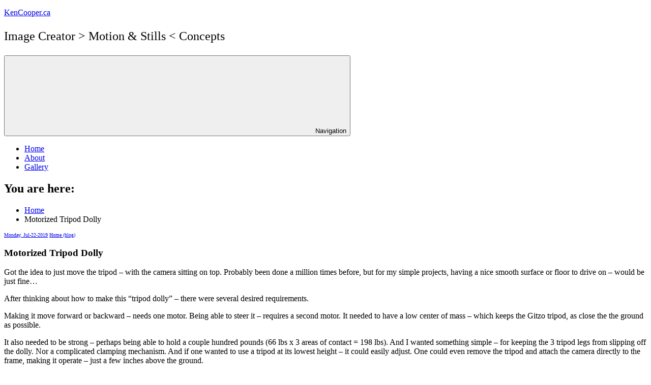

--- FILE ---
content_type: text/html; charset=UTF-8
request_url: https://kencooper.ca/motorized-tripod-dolly.html
body_size: 15131
content:
<!DOCTYPE html>
<html lang="en-US">

<head>
<meta charset="UTF-8">
<meta name="viewport" content="width=device-width, initial-scale=1">
<link rel="profile" href="http://gmpg.org/xfn/11">
<link rel="pingback" href="https://kencooper.ca/xmlrpc.php">

<title>Motorized Tripod Dolly &#8211; KenCooper.ca</title>
<meta name='robots' content='max-image-preview:large' />
<link rel='dns-prefetch' href='//cdn.jsdelivr.net' />
<link rel="alternate" type="application/rss+xml" title="KenCooper.ca &raquo; Feed" href="https://kencooper.ca/feed" />
<link rel="alternate" type="application/rss+xml" title="KenCooper.ca &raquo; Comments Feed" href="https://kencooper.ca/comments/feed" />
<link rel="alternate" type="application/rss+xml" title="KenCooper.ca &raquo; Motorized Tripod Dolly Comments Feed" href="https://kencooper.ca/motorized-tripod-dolly.html/feed" />
<link rel="alternate" title="oEmbed (JSON)" type="application/json+oembed" href="https://kencooper.ca/wp-json/oembed/1.0/embed?url=https%3A%2F%2Fkencooper.ca%2Fmotorized-tripod-dolly.html" />
<link rel="alternate" title="oEmbed (XML)" type="text/xml+oembed" href="https://kencooper.ca/wp-json/oembed/1.0/embed?url=https%3A%2F%2Fkencooper.ca%2Fmotorized-tripod-dolly.html&#038;format=xml" />
<style id='wp-img-auto-sizes-contain-inline-css' type='text/css'>
img:is([sizes=auto i],[sizes^="auto," i]){contain-intrinsic-size:3000px 1500px}
/*# sourceURL=wp-img-auto-sizes-contain-inline-css */
</style>
<style id='wp-block-library-inline-css' type='text/css'>
:root{--wp-block-synced-color:#7a00df;--wp-block-synced-color--rgb:122,0,223;--wp-bound-block-color:var(--wp-block-synced-color);--wp-editor-canvas-background:#ddd;--wp-admin-theme-color:#007cba;--wp-admin-theme-color--rgb:0,124,186;--wp-admin-theme-color-darker-10:#006ba1;--wp-admin-theme-color-darker-10--rgb:0,107,160.5;--wp-admin-theme-color-darker-20:#005a87;--wp-admin-theme-color-darker-20--rgb:0,90,135;--wp-admin-border-width-focus:2px}@media (min-resolution:192dpi){:root{--wp-admin-border-width-focus:1.5px}}.wp-element-button{cursor:pointer}:root .has-very-light-gray-background-color{background-color:#eee}:root .has-very-dark-gray-background-color{background-color:#313131}:root .has-very-light-gray-color{color:#eee}:root .has-very-dark-gray-color{color:#313131}:root .has-vivid-green-cyan-to-vivid-cyan-blue-gradient-background{background:linear-gradient(135deg,#00d084,#0693e3)}:root .has-purple-crush-gradient-background{background:linear-gradient(135deg,#34e2e4,#4721fb 50%,#ab1dfe)}:root .has-hazy-dawn-gradient-background{background:linear-gradient(135deg,#faaca8,#dad0ec)}:root .has-subdued-olive-gradient-background{background:linear-gradient(135deg,#fafae1,#67a671)}:root .has-atomic-cream-gradient-background{background:linear-gradient(135deg,#fdd79a,#004a59)}:root .has-nightshade-gradient-background{background:linear-gradient(135deg,#330968,#31cdcf)}:root .has-midnight-gradient-background{background:linear-gradient(135deg,#020381,#2874fc)}:root{--wp--preset--font-size--normal:16px;--wp--preset--font-size--huge:42px}.has-regular-font-size{font-size:1em}.has-larger-font-size{font-size:2.625em}.has-normal-font-size{font-size:var(--wp--preset--font-size--normal)}.has-huge-font-size{font-size:var(--wp--preset--font-size--huge)}.has-text-align-center{text-align:center}.has-text-align-left{text-align:left}.has-text-align-right{text-align:right}.has-fit-text{white-space:nowrap!important}#end-resizable-editor-section{display:none}.aligncenter{clear:both}.items-justified-left{justify-content:flex-start}.items-justified-center{justify-content:center}.items-justified-right{justify-content:flex-end}.items-justified-space-between{justify-content:space-between}.screen-reader-text{border:0;clip-path:inset(50%);height:1px;margin:-1px;overflow:hidden;padding:0;position:absolute;width:1px;word-wrap:normal!important}.screen-reader-text:focus{background-color:#ddd;clip-path:none;color:#444;display:block;font-size:1em;height:auto;left:5px;line-height:normal;padding:15px 23px 14px;text-decoration:none;top:5px;width:auto;z-index:100000}html :where(.has-border-color){border-style:solid}html :where([style*=border-top-color]){border-top-style:solid}html :where([style*=border-right-color]){border-right-style:solid}html :where([style*=border-bottom-color]){border-bottom-style:solid}html :where([style*=border-left-color]){border-left-style:solid}html :where([style*=border-width]){border-style:solid}html :where([style*=border-top-width]){border-top-style:solid}html :where([style*=border-right-width]){border-right-style:solid}html :where([style*=border-bottom-width]){border-bottom-style:solid}html :where([style*=border-left-width]){border-left-style:solid}html :where(img[class*=wp-image-]){height:auto;max-width:100%}:where(figure){margin:0 0 1em}html :where(.is-position-sticky){--wp-admin--admin-bar--position-offset:var(--wp-admin--admin-bar--height,0px)}@media screen and (max-width:600px){html :where(.is-position-sticky){--wp-admin--admin-bar--position-offset:0px}}

/*# sourceURL=wp-block-library-inline-css */
</style><style id='wp-block-image-inline-css' type='text/css'>
.wp-block-image>a,.wp-block-image>figure>a{display:inline-block}.wp-block-image img{box-sizing:border-box;height:auto;max-width:100%;vertical-align:bottom}@media not (prefers-reduced-motion){.wp-block-image img.hide{visibility:hidden}.wp-block-image img.show{animation:show-content-image .4s}}.wp-block-image[style*=border-radius] img,.wp-block-image[style*=border-radius]>a{border-radius:inherit}.wp-block-image.has-custom-border img{box-sizing:border-box}.wp-block-image.aligncenter{text-align:center}.wp-block-image.alignfull>a,.wp-block-image.alignwide>a{width:100%}.wp-block-image.alignfull img,.wp-block-image.alignwide img{height:auto;width:100%}.wp-block-image .aligncenter,.wp-block-image .alignleft,.wp-block-image .alignright,.wp-block-image.aligncenter,.wp-block-image.alignleft,.wp-block-image.alignright{display:table}.wp-block-image .aligncenter>figcaption,.wp-block-image .alignleft>figcaption,.wp-block-image .alignright>figcaption,.wp-block-image.aligncenter>figcaption,.wp-block-image.alignleft>figcaption,.wp-block-image.alignright>figcaption{caption-side:bottom;display:table-caption}.wp-block-image .alignleft{float:left;margin:.5em 1em .5em 0}.wp-block-image .alignright{float:right;margin:.5em 0 .5em 1em}.wp-block-image .aligncenter{margin-left:auto;margin-right:auto}.wp-block-image :where(figcaption){margin-bottom:1em;margin-top:.5em}.wp-block-image.is-style-circle-mask img{border-radius:9999px}@supports ((-webkit-mask-image:none) or (mask-image:none)) or (-webkit-mask-image:none){.wp-block-image.is-style-circle-mask img{border-radius:0;-webkit-mask-image:url('data:image/svg+xml;utf8,<svg viewBox="0 0 100 100" xmlns="http://www.w3.org/2000/svg"><circle cx="50" cy="50" r="50"/></svg>');mask-image:url('data:image/svg+xml;utf8,<svg viewBox="0 0 100 100" xmlns="http://www.w3.org/2000/svg"><circle cx="50" cy="50" r="50"/></svg>');mask-mode:alpha;-webkit-mask-position:center;mask-position:center;-webkit-mask-repeat:no-repeat;mask-repeat:no-repeat;-webkit-mask-size:contain;mask-size:contain}}:root :where(.wp-block-image.is-style-rounded img,.wp-block-image .is-style-rounded img){border-radius:9999px}.wp-block-image figure{margin:0}.wp-lightbox-container{display:flex;flex-direction:column;position:relative}.wp-lightbox-container img{cursor:zoom-in}.wp-lightbox-container img:hover+button{opacity:1}.wp-lightbox-container button{align-items:center;backdrop-filter:blur(16px) saturate(180%);background-color:#5a5a5a40;border:none;border-radius:4px;cursor:zoom-in;display:flex;height:20px;justify-content:center;opacity:0;padding:0;position:absolute;right:16px;text-align:center;top:16px;width:20px;z-index:100}@media not (prefers-reduced-motion){.wp-lightbox-container button{transition:opacity .2s ease}}.wp-lightbox-container button:focus-visible{outline:3px auto #5a5a5a40;outline:3px auto -webkit-focus-ring-color;outline-offset:3px}.wp-lightbox-container button:hover{cursor:pointer;opacity:1}.wp-lightbox-container button:focus{opacity:1}.wp-lightbox-container button:focus,.wp-lightbox-container button:hover,.wp-lightbox-container button:not(:hover):not(:active):not(.has-background){background-color:#5a5a5a40;border:none}.wp-lightbox-overlay{box-sizing:border-box;cursor:zoom-out;height:100vh;left:0;overflow:hidden;position:fixed;top:0;visibility:hidden;width:100%;z-index:100000}.wp-lightbox-overlay .close-button{align-items:center;cursor:pointer;display:flex;justify-content:center;min-height:40px;min-width:40px;padding:0;position:absolute;right:calc(env(safe-area-inset-right) + 16px);top:calc(env(safe-area-inset-top) + 16px);z-index:5000000}.wp-lightbox-overlay .close-button:focus,.wp-lightbox-overlay .close-button:hover,.wp-lightbox-overlay .close-button:not(:hover):not(:active):not(.has-background){background:none;border:none}.wp-lightbox-overlay .lightbox-image-container{height:var(--wp--lightbox-container-height);left:50%;overflow:hidden;position:absolute;top:50%;transform:translate(-50%,-50%);transform-origin:top left;width:var(--wp--lightbox-container-width);z-index:9999999999}.wp-lightbox-overlay .wp-block-image{align-items:center;box-sizing:border-box;display:flex;height:100%;justify-content:center;margin:0;position:relative;transform-origin:0 0;width:100%;z-index:3000000}.wp-lightbox-overlay .wp-block-image img{height:var(--wp--lightbox-image-height);min-height:var(--wp--lightbox-image-height);min-width:var(--wp--lightbox-image-width);width:var(--wp--lightbox-image-width)}.wp-lightbox-overlay .wp-block-image figcaption{display:none}.wp-lightbox-overlay button{background:none;border:none}.wp-lightbox-overlay .scrim{background-color:#fff;height:100%;opacity:.9;position:absolute;width:100%;z-index:2000000}.wp-lightbox-overlay.active{visibility:visible}@media not (prefers-reduced-motion){.wp-lightbox-overlay.active{animation:turn-on-visibility .25s both}.wp-lightbox-overlay.active img{animation:turn-on-visibility .35s both}.wp-lightbox-overlay.show-closing-animation:not(.active){animation:turn-off-visibility .35s both}.wp-lightbox-overlay.show-closing-animation:not(.active) img{animation:turn-off-visibility .25s both}.wp-lightbox-overlay.zoom.active{animation:none;opacity:1;visibility:visible}.wp-lightbox-overlay.zoom.active .lightbox-image-container{animation:lightbox-zoom-in .4s}.wp-lightbox-overlay.zoom.active .lightbox-image-container img{animation:none}.wp-lightbox-overlay.zoom.active .scrim{animation:turn-on-visibility .4s forwards}.wp-lightbox-overlay.zoom.show-closing-animation:not(.active){animation:none}.wp-lightbox-overlay.zoom.show-closing-animation:not(.active) .lightbox-image-container{animation:lightbox-zoom-out .4s}.wp-lightbox-overlay.zoom.show-closing-animation:not(.active) .lightbox-image-container img{animation:none}.wp-lightbox-overlay.zoom.show-closing-animation:not(.active) .scrim{animation:turn-off-visibility .4s forwards}}@keyframes show-content-image{0%{visibility:hidden}99%{visibility:hidden}to{visibility:visible}}@keyframes turn-on-visibility{0%{opacity:0}to{opacity:1}}@keyframes turn-off-visibility{0%{opacity:1;visibility:visible}99%{opacity:0;visibility:visible}to{opacity:0;visibility:hidden}}@keyframes lightbox-zoom-in{0%{transform:translate(calc((-100vw + var(--wp--lightbox-scrollbar-width))/2 + var(--wp--lightbox-initial-left-position)),calc(-50vh + var(--wp--lightbox-initial-top-position))) scale(var(--wp--lightbox-scale))}to{transform:translate(-50%,-50%) scale(1)}}@keyframes lightbox-zoom-out{0%{transform:translate(-50%,-50%) scale(1);visibility:visible}99%{visibility:visible}to{transform:translate(calc((-100vw + var(--wp--lightbox-scrollbar-width))/2 + var(--wp--lightbox-initial-left-position)),calc(-50vh + var(--wp--lightbox-initial-top-position))) scale(var(--wp--lightbox-scale));visibility:hidden}}
/*# sourceURL=https://kencooper.ca/wp-includes/blocks/image/style.min.css */
</style>
<style id='wp-block-paragraph-inline-css' type='text/css'>
.is-small-text{font-size:.875em}.is-regular-text{font-size:1em}.is-large-text{font-size:2.25em}.is-larger-text{font-size:3em}.has-drop-cap:not(:focus):first-letter{float:left;font-size:8.4em;font-style:normal;font-weight:100;line-height:.68;margin:.05em .1em 0 0;text-transform:uppercase}body.rtl .has-drop-cap:not(:focus):first-letter{float:none;margin-left:.1em}p.has-drop-cap.has-background{overflow:hidden}:root :where(p.has-background){padding:1.25em 2.375em}:where(p.has-text-color:not(.has-link-color)) a{color:inherit}p.has-text-align-left[style*="writing-mode:vertical-lr"],p.has-text-align-right[style*="writing-mode:vertical-rl"]{rotate:180deg}
/*# sourceURL=https://kencooper.ca/wp-includes/blocks/paragraph/style.min.css */
</style>
<style id='wp-block-spacer-inline-css' type='text/css'>
.wp-block-spacer{clear:both}
/*# sourceURL=https://kencooper.ca/wp-includes/blocks/spacer/style.min.css */
</style>
<style id='global-styles-inline-css' type='text/css'>
:root{--wp--preset--aspect-ratio--square: 1;--wp--preset--aspect-ratio--4-3: 4/3;--wp--preset--aspect-ratio--3-4: 3/4;--wp--preset--aspect-ratio--3-2: 3/2;--wp--preset--aspect-ratio--2-3: 2/3;--wp--preset--aspect-ratio--16-9: 16/9;--wp--preset--aspect-ratio--9-16: 9/16;--wp--preset--color--black: #000000;--wp--preset--color--cyan-bluish-gray: #abb8c3;--wp--preset--color--white: #ffffff;--wp--preset--color--pale-pink: #f78da7;--wp--preset--color--vivid-red: #cf2e2e;--wp--preset--color--luminous-vivid-orange: #ff6900;--wp--preset--color--luminous-vivid-amber: #fcb900;--wp--preset--color--light-green-cyan: #7bdcb5;--wp--preset--color--vivid-green-cyan: #00d084;--wp--preset--color--pale-cyan-blue: #8ed1fc;--wp--preset--color--vivid-cyan-blue: #0693e3;--wp--preset--color--vivid-purple: #9b51e0;--wp--preset--color--primary: #33bbcc;--wp--preset--color--secondary: #008899;--wp--preset--color--tertiary: #005566;--wp--preset--color--accent: #cc3833;--wp--preset--color--highlight: #009912;--wp--preset--color--light-gray: #f0f0f0;--wp--preset--color--gray: #999999;--wp--preset--color--dark-gray: #303030;--wp--preset--gradient--vivid-cyan-blue-to-vivid-purple: linear-gradient(135deg,rgb(6,147,227) 0%,rgb(155,81,224) 100%);--wp--preset--gradient--light-green-cyan-to-vivid-green-cyan: linear-gradient(135deg,rgb(122,220,180) 0%,rgb(0,208,130) 100%);--wp--preset--gradient--luminous-vivid-amber-to-luminous-vivid-orange: linear-gradient(135deg,rgb(252,185,0) 0%,rgb(255,105,0) 100%);--wp--preset--gradient--luminous-vivid-orange-to-vivid-red: linear-gradient(135deg,rgb(255,105,0) 0%,rgb(207,46,46) 100%);--wp--preset--gradient--very-light-gray-to-cyan-bluish-gray: linear-gradient(135deg,rgb(238,238,238) 0%,rgb(169,184,195) 100%);--wp--preset--gradient--cool-to-warm-spectrum: linear-gradient(135deg,rgb(74,234,220) 0%,rgb(151,120,209) 20%,rgb(207,42,186) 40%,rgb(238,44,130) 60%,rgb(251,105,98) 80%,rgb(254,248,76) 100%);--wp--preset--gradient--blush-light-purple: linear-gradient(135deg,rgb(255,206,236) 0%,rgb(152,150,240) 100%);--wp--preset--gradient--blush-bordeaux: linear-gradient(135deg,rgb(254,205,165) 0%,rgb(254,45,45) 50%,rgb(107,0,62) 100%);--wp--preset--gradient--luminous-dusk: linear-gradient(135deg,rgb(255,203,112) 0%,rgb(199,81,192) 50%,rgb(65,88,208) 100%);--wp--preset--gradient--pale-ocean: linear-gradient(135deg,rgb(255,245,203) 0%,rgb(182,227,212) 50%,rgb(51,167,181) 100%);--wp--preset--gradient--electric-grass: linear-gradient(135deg,rgb(202,248,128) 0%,rgb(113,206,126) 100%);--wp--preset--gradient--midnight: linear-gradient(135deg,rgb(2,3,129) 0%,rgb(40,116,252) 100%);--wp--preset--font-size--small: 13px;--wp--preset--font-size--medium: 20px;--wp--preset--font-size--large: 36px;--wp--preset--font-size--x-large: 42px;--wp--preset--spacing--20: 0.44rem;--wp--preset--spacing--30: 0.67rem;--wp--preset--spacing--40: 1rem;--wp--preset--spacing--50: 1.5rem;--wp--preset--spacing--60: 2.25rem;--wp--preset--spacing--70: 3.38rem;--wp--preset--spacing--80: 5.06rem;--wp--preset--shadow--natural: 6px 6px 9px rgba(0, 0, 0, 0.2);--wp--preset--shadow--deep: 12px 12px 50px rgba(0, 0, 0, 0.4);--wp--preset--shadow--sharp: 6px 6px 0px rgba(0, 0, 0, 0.2);--wp--preset--shadow--outlined: 6px 6px 0px -3px rgb(255, 255, 255), 6px 6px rgb(0, 0, 0);--wp--preset--shadow--crisp: 6px 6px 0px rgb(0, 0, 0);}:where(.is-layout-flex){gap: 0.5em;}:where(.is-layout-grid){gap: 0.5em;}body .is-layout-flex{display: flex;}.is-layout-flex{flex-wrap: wrap;align-items: center;}.is-layout-flex > :is(*, div){margin: 0;}body .is-layout-grid{display: grid;}.is-layout-grid > :is(*, div){margin: 0;}:where(.wp-block-columns.is-layout-flex){gap: 2em;}:where(.wp-block-columns.is-layout-grid){gap: 2em;}:where(.wp-block-post-template.is-layout-flex){gap: 1.25em;}:where(.wp-block-post-template.is-layout-grid){gap: 1.25em;}.has-black-color{color: var(--wp--preset--color--black) !important;}.has-cyan-bluish-gray-color{color: var(--wp--preset--color--cyan-bluish-gray) !important;}.has-white-color{color: var(--wp--preset--color--white) !important;}.has-pale-pink-color{color: var(--wp--preset--color--pale-pink) !important;}.has-vivid-red-color{color: var(--wp--preset--color--vivid-red) !important;}.has-luminous-vivid-orange-color{color: var(--wp--preset--color--luminous-vivid-orange) !important;}.has-luminous-vivid-amber-color{color: var(--wp--preset--color--luminous-vivid-amber) !important;}.has-light-green-cyan-color{color: var(--wp--preset--color--light-green-cyan) !important;}.has-vivid-green-cyan-color{color: var(--wp--preset--color--vivid-green-cyan) !important;}.has-pale-cyan-blue-color{color: var(--wp--preset--color--pale-cyan-blue) !important;}.has-vivid-cyan-blue-color{color: var(--wp--preset--color--vivid-cyan-blue) !important;}.has-vivid-purple-color{color: var(--wp--preset--color--vivid-purple) !important;}.has-black-background-color{background-color: var(--wp--preset--color--black) !important;}.has-cyan-bluish-gray-background-color{background-color: var(--wp--preset--color--cyan-bluish-gray) !important;}.has-white-background-color{background-color: var(--wp--preset--color--white) !important;}.has-pale-pink-background-color{background-color: var(--wp--preset--color--pale-pink) !important;}.has-vivid-red-background-color{background-color: var(--wp--preset--color--vivid-red) !important;}.has-luminous-vivid-orange-background-color{background-color: var(--wp--preset--color--luminous-vivid-orange) !important;}.has-luminous-vivid-amber-background-color{background-color: var(--wp--preset--color--luminous-vivid-amber) !important;}.has-light-green-cyan-background-color{background-color: var(--wp--preset--color--light-green-cyan) !important;}.has-vivid-green-cyan-background-color{background-color: var(--wp--preset--color--vivid-green-cyan) !important;}.has-pale-cyan-blue-background-color{background-color: var(--wp--preset--color--pale-cyan-blue) !important;}.has-vivid-cyan-blue-background-color{background-color: var(--wp--preset--color--vivid-cyan-blue) !important;}.has-vivid-purple-background-color{background-color: var(--wp--preset--color--vivid-purple) !important;}.has-black-border-color{border-color: var(--wp--preset--color--black) !important;}.has-cyan-bluish-gray-border-color{border-color: var(--wp--preset--color--cyan-bluish-gray) !important;}.has-white-border-color{border-color: var(--wp--preset--color--white) !important;}.has-pale-pink-border-color{border-color: var(--wp--preset--color--pale-pink) !important;}.has-vivid-red-border-color{border-color: var(--wp--preset--color--vivid-red) !important;}.has-luminous-vivid-orange-border-color{border-color: var(--wp--preset--color--luminous-vivid-orange) !important;}.has-luminous-vivid-amber-border-color{border-color: var(--wp--preset--color--luminous-vivid-amber) !important;}.has-light-green-cyan-border-color{border-color: var(--wp--preset--color--light-green-cyan) !important;}.has-vivid-green-cyan-border-color{border-color: var(--wp--preset--color--vivid-green-cyan) !important;}.has-pale-cyan-blue-border-color{border-color: var(--wp--preset--color--pale-cyan-blue) !important;}.has-vivid-cyan-blue-border-color{border-color: var(--wp--preset--color--vivid-cyan-blue) !important;}.has-vivid-purple-border-color{border-color: var(--wp--preset--color--vivid-purple) !important;}.has-vivid-cyan-blue-to-vivid-purple-gradient-background{background: var(--wp--preset--gradient--vivid-cyan-blue-to-vivid-purple) !important;}.has-light-green-cyan-to-vivid-green-cyan-gradient-background{background: var(--wp--preset--gradient--light-green-cyan-to-vivid-green-cyan) !important;}.has-luminous-vivid-amber-to-luminous-vivid-orange-gradient-background{background: var(--wp--preset--gradient--luminous-vivid-amber-to-luminous-vivid-orange) !important;}.has-luminous-vivid-orange-to-vivid-red-gradient-background{background: var(--wp--preset--gradient--luminous-vivid-orange-to-vivid-red) !important;}.has-very-light-gray-to-cyan-bluish-gray-gradient-background{background: var(--wp--preset--gradient--very-light-gray-to-cyan-bluish-gray) !important;}.has-cool-to-warm-spectrum-gradient-background{background: var(--wp--preset--gradient--cool-to-warm-spectrum) !important;}.has-blush-light-purple-gradient-background{background: var(--wp--preset--gradient--blush-light-purple) !important;}.has-blush-bordeaux-gradient-background{background: var(--wp--preset--gradient--blush-bordeaux) !important;}.has-luminous-dusk-gradient-background{background: var(--wp--preset--gradient--luminous-dusk) !important;}.has-pale-ocean-gradient-background{background: var(--wp--preset--gradient--pale-ocean) !important;}.has-electric-grass-gradient-background{background: var(--wp--preset--gradient--electric-grass) !important;}.has-midnight-gradient-background{background: var(--wp--preset--gradient--midnight) !important;}.has-small-font-size{font-size: var(--wp--preset--font-size--small) !important;}.has-medium-font-size{font-size: var(--wp--preset--font-size--medium) !important;}.has-large-font-size{font-size: var(--wp--preset--font-size--large) !important;}.has-x-large-font-size{font-size: var(--wp--preset--font-size--x-large) !important;}
/*# sourceURL=global-styles-inline-css */
</style>

<style id='classic-theme-styles-inline-css' type='text/css'>
/*! This file is auto-generated */
.wp-block-button__link{color:#fff;background-color:#32373c;border-radius:9999px;box-shadow:none;text-decoration:none;padding:calc(.667em + 2px) calc(1.333em + 2px);font-size:1.125em}.wp-block-file__button{background:#32373c;color:#fff;text-decoration:none}
/*# sourceURL=/wp-includes/css/classic-themes.min.css */
</style>
<link rel='stylesheet' id='wpo_min-header-0-css' href='https://kencooper.ca/wp-content/cache/wpo-minify/1768344412/assets/wpo-minify-header-4dd04940.min.css' type='text/css' media='all' />
<script type="text/javascript" id="wpo_min-header-0-js-extra">
/* <![CDATA[ */
var maxwell_slider_params = {"animation":"slide","speed":"7000"};
//# sourceURL=wpo_min-header-0-js-extra
/* ]]> */
</script>
<script type="text/javascript" src="https://kencooper.ca/wp-content/cache/wpo-minify/1768344412/assets/wpo-minify-header-d9933b09.min.js" id="wpo_min-header-0-js"></script>
<link rel="https://api.w.org/" href="https://kencooper.ca/wp-json/" /><link rel="alternate" title="JSON" type="application/json" href="https://kencooper.ca/wp-json/wp/v2/posts/2899" /><link rel="EditURI" type="application/rsd+xml" title="RSD" href="https://kencooper.ca/xmlrpc.php?rsd" />
<meta name="generator" content="WordPress 6.9" />
<link rel="canonical" href="https://kencooper.ca/motorized-tripod-dolly.html" />
<link rel='shortlink' href='https://kencooper.ca/?p=2899' />
<style id="gt3pg_pro-custom-css">body .gt3pg_pro_gallery_wrap {background: #000;}

.gt3pg-pro--grid .gt3pg-isotope-gallery .gt3pg-isotope-item .isotope_item-wrapper {box-shadow: 5px 5px 5px #7C7C7C;}
</style><style type="text/css">.recentcomments a{display:inline !important;padding:0 !important;margin:0 !important;}</style><style type="text/css" id="custom-background-css">
body.custom-background { background-color: #ffffff; }
</style>
			<style type="text/css" id="wp-custom-css">
			.attachment-post-thumbnail {
  border: 1px solid #000000;
  border-radius: 16px;
  box-shadow: 6px 6px 6px #7C7C7C;
}

.post-slider-container {
  border: 1px solid #000000;
  box-shadow: 6px 6px 6px #7C7C7C;
}

.site-title {
  font-family: Verdana;
}

.site-title a:hover {
  text-decoration: none;
	color: #FF0800;
}

.wp-block-image img {
  border: 1px solid #000000;
  border-radius: 16px;
  box-shadow: 6px 6px 6px #7C7C7C;
}

.site-description {
  font-size: 24px;
}

h3 {
	/* widget titles */
	border: 1px solid #000000;
	border-radius: 6px;
  box-shadow: 6px 6px 6px #7C7C7C;
	padding-left: 10px;
}

.widget-title {
  padding-left: 6px;
}

.comment-reply-title {
	padding-left: 6px;
}

.entry-title {
	/* prev-next post */
	/* padding-left: 8px; */
	padding-right: 8px;
}

.post-wrapper .type-post .entry-title {
  font-size: 20px;
  /* font-size: 1.75rem; */
}

.entry-meta {
  font-size: 0.6rem;
}

.widget-title, .is-style-widget-title {
  font-size: 1rem;

}

.sp-image-container {
 /* widget sliders */
	border: 1px solid #000000;
	border-radius: 14px;
}

img.alignright {float:right; margin:0 0 1em 1em}
img.alignleft {float:left; margin:0 1em 1em 0}
img.aligncenter {display: block; margin-left: auto; margin-right: auto}
a img.alignright {float:right; margin:0 0 1em 1em}
a img.alignleft {float:left; margin:0 1em 1em 0}
a img.aligncenter {display: block; margin-left: auto; margin-right: auto}

.textwidget {
	font-size: 18px;
}

.comment-author-link {
	font-size: 16px;
}

.widget ul {
	list-style:	square inside;
}

.recentcomments a {
	font-size: 16px;
}

.post-wrapper .type-post {
  border-bottom: 2px solid #ddd;
  padding-bottom: 1.5rem;
}

		</style>
		</head>

<body class="wp-singular post-template-default single single-post postid-2899 single-format-standard custom-background wp-embed-responsive wp-theme-maxwell locale-en-us post-layout-one-column author-hidden categories-hidden">

	
	
	<div id="page" class="hfeed site">

		<a class="skip-link screen-reader-text" href="#content">Skip to content</a>

		
		<header id="masthead" class="site-header clearfix" role="banner">

			<div class="header-main container clearfix">

				<div id="logo" class="site-branding clearfix">

										
			<p class="site-title"><a href="https://kencooper.ca/" rel="home">KenCooper.ca</a></p>

								
			<p class="site-description">Image Creator ​&gt; Motion &amp; Stills &lt;​ Concepts</p>

			
				</div><!-- .site-branding -->

				<div class="header-widgets clearfix">

					
				</div><!-- .header-widgets -->

			</div><!-- .header-main -->

			

	<div id="main-navigation-wrap" class="primary-navigation-wrap">

		
		<button class="primary-menu-toggle menu-toggle" aria-controls="primary-menu" aria-expanded="false" >
			<svg class="icon icon-menu" aria-hidden="true" role="img"> <use xlink:href="https://kencooper.ca/wp-content/themes/maxwell/assets/icons/genericons-neue.svg#menu"></use> </svg><svg class="icon icon-close" aria-hidden="true" role="img"> <use xlink:href="https://kencooper.ca/wp-content/themes/maxwell/assets/icons/genericons-neue.svg#close"></use> </svg>			<span class="menu-toggle-text">Navigation</span>
		</button>

		<div class="primary-navigation">

			<nav id="site-navigation" class="main-navigation" role="navigation"  aria-label="Primary Menu">

				<ul id="primary-menu" class="menu"><li id="menu-item-10" class="menu-item menu-item-type-custom menu-item-object-custom menu-item-home menu-item-10"><a href="https://kencooper.ca/" title="blog posts">Home</a></li>
<li id="menu-item-4458" class="menu-item menu-item-type-post_type menu-item-object-page menu-item-4458"><a href="https://kencooper.ca/about-2">About</a></li>
<li id="menu-item-4215" class="menu-item menu-item-type-post_type menu-item-object-page menu-item-4215"><a href="https://kencooper.ca/gallery">Gallery</a></li>
</ul>			</nav><!-- #site-navigation -->

		</div><!-- .primary-navigation -->

	</div>



		</header><!-- #masthead -->

		
		
		<div id="content" class="site-content container clearfix">

			<nav role="navigation" aria-label="Breadcrumbs" class="themezee-breadcrumbs breadcrumbs trail-separator-raquo" itemprop="breadcrumb"><div class="breadcrumbs-container container clearfix"><h2 class="trail-browse">You are here:</h2><ul class="trail-items" itemscope itemtype="http://schema.org/BreadcrumbList"><meta name="numberOfItems" content="2" /><meta name="itemListOrder" content="Ascending" /><li itemprop="itemListElement" itemscope itemtype="http://schema.org/ListItem" class="trail-item trail-begin"><a itemprop="item" href="https://kencooper.ca"  rel="home"><span itemprop="name">Home</span></a><meta itemprop="position" content="1" /></li><li itemprop="itemListElement" itemscope itemtype="http://schema.org/ListItem" class="trail-item trail-end"><span itemprop="name">Motorized Tripod Dolly</span><meta itemprop="position" content="2" /></li></ul></div></nav>
	<section id="primary" class="content-single content-area">
		<main id="main" class="site-main" role="main">

		
<article id="post-2899" class="post-2899 post type-post status-publish format-standard has-post-thumbnail hentry category-blog tag-equipment">

	
	<header class="entry-header">

		<div class="entry-meta"><span class="meta-date"><a href="https://kencooper.ca/motorized-tripod-dolly.html" title="12:58 am" rel="bookmark"><time class="entry-date published updated" datetime="2019-07-22T00:58:34-06:00">Monday, Jul-22-2019</time></a></span><span class="meta-category"> <a href="https://kencooper.ca/category/blog" rel="category tag">Home (blog)</a></span></div>
		<h1 class="entry-title">Motorized Tripod Dolly</h1>
		
	</header><!-- .entry-header -->

	<div class="entry-content clearfix">

		
<p class=" eplus-wrapper">Got the idea to just move the tripod &#8211; with the camera sitting on top. Probably been done a million times before, but for my simple projects, having a nice smooth surface or floor to drive on &#8211; would be just fine&#8230;</p>



<p class=" eplus-wrapper">After thinking about how to make this &#8220;tripod dolly&#8221; &#8211; there were several desired requirements.</p>





<p class=" eplus-wrapper">Making it move forward or backward &#8211; needs one motor. Being able to steer it &#8211; requires a second motor. It needed to have a low center of mass &#8211; which keeps the Gitzo tripod, as close the the ground as possible.</p>



<p class=" eplus-wrapper">It also needed to be strong &#8211; perhaps being able to hold a couple hundred pounds (66 lbs x 3 areas of contact = 198 lbs). And I wanted something simple &#8211; for keeping the 3 tripod legs from slipping off the dolly. Nor a complicated clamping mechanism. And if one wanted to use a tripod at its lowest height &#8211; it could easily adjust. One could even remove the tripod and attach the camera directly to the frame, making it operate &#8211; just a few inches above the ground.</p>



<p class=" eplus-wrapper">I envisioned this &#8220;dolly&#8221; moving down a hallway, then going thru a doorway, into another room. Assuming I come across a narrow door frame with an opening of 36 inches, this &#8220;dolly&#8221; could pass thru it. So for the maximum width &#8211; this device could be no more than 34 inches.</p>





<p class=" eplus-wrapper">Last fall, I went to the Okotoks Salvage Center, and looked at their collection of roller-skates. Purchased 3 used sets for $10. That&#8217;s a total of 24 wheels.</p>



<p class=" eplus-wrapper">One set was exactly like the ones used on the Slider. Picked 4 of the 8 for this project. Once I inserted the 2 inch long bolts thru the bearings and spread the 2 wheels apart &#8211; I now had the desired length of the side-plate, which was 5 inches. After those 2 plates were cut, four 0.25 inch holes were drilled and the bolt heads were mig welded.</p>



<p class=" eplus-wrapper">A 31 inch long piece of 1.5 inch angle iron, was cut. The two end plates, were then welded on. Two tripod legs would sit in those two corners &#8211; with good support on the side, back and bottom.</p>



<div style="height:30px" aria-hidden="true" class="wp-block-spacer"></div>


<div class="wp-block-image ">
<figure class="alignleft eplus-wrapper"><a href="https://kencooper.ca/wp-content/uploads/Tripod_Dolly/Rear_Axle-frame.jpg"><img fetchpriority="high" decoding="async" width="900" height="1200" src="https://kencooper.ca/wp-content/uploads/Tripod_Dolly/Rear_Axle-frame.jpg" alt="Tripd_Dolly - rear axle assembly." class="wp-image-2882" srcset="https://kencooper.ca/wp-content/uploads/Tripod_Dolly/Rear_Axle-frame.jpg 900w, https://kencooper.ca/wp-content/uploads/Tripod_Dolly/Rear_Axle-frame-225x300.jpg 225w, https://kencooper.ca/wp-content/uploads/Tripod_Dolly/Rear_Axle-frame-113x150.jpg 113w, https://kencooper.ca/wp-content/uploads/Tripod_Dolly/Rear_Axle-frame-768x1024.jpg 768w" sizes="(max-width: 900px) 100vw, 900px" /></a><figcaption class="wp-element-caption"><br></figcaption></figure>
</div>


<p class=" eplus-wrapper">The excess bolt threads &#8211; were cut off with the zip blade &#8211; flush to the nylock nuts. That gave me the overall required width of 34 inches&#8230;</p>



<p class=" eplus-wrapper">The next task, was to add another piece of angle iron and rotated so that the 90 degree inner angle &#8211; would face up. This would make a V channel &#8211; for the 3rd tripod leg, to sit in.</p>



<p class=" eplus-wrapper">If one adjusts the tripod legs, so that all the leg bottoms are 31 inches from each other, then marking the mid-way point between the back two legs &#8211; is 15.5 inches. If one now measures the distance from this point, at 90 degrees and towards the 3rd leg, this length is only 27 inches. The &#8220;T-Bar&#8221; piece was cut to 27 inches and welded in place.</p>



<div style="height:30px" aria-hidden="true" class="wp-block-spacer"></div>


<div class="wp-block-image ">
<figure class="alignleft eplus-wrapper"><a href="https://kencooper.ca/wp-content/uploads/Tripod_Dolly/T_Bar-welded.jpg"><img decoding="async" width="1200" height="900" src="https://kencooper.ca/wp-content/uploads/Tripod_Dolly/T_Bar-welded.jpg" alt="Tripod Dolly - center connecting rib." class="wp-image-2890" srcset="https://kencooper.ca/wp-content/uploads/Tripod_Dolly/T_Bar-welded.jpg 1200w, https://kencooper.ca/wp-content/uploads/Tripod_Dolly/T_Bar-welded-300x225.jpg 300w, https://kencooper.ca/wp-content/uploads/Tripod_Dolly/T_Bar-welded-150x113.jpg 150w, https://kencooper.ca/wp-content/uploads/Tripod_Dolly/T_Bar-welded-768x576.jpg 768w" sizes="(max-width: 1200px) 100vw, 1200px" /></a><figcaption class="wp-element-caption"><br></figcaption></figure>
</div>


<p class=" eplus-wrapper">Each corner is now 31 inches apart, and forms a triangle &#8211; just what a tripod was made to do&#8230; 🙂</p>





<p class=" eplus-wrapper">Next task was to design and build the drive system. For added stability at the front end, I decided to use two large 6 inch plastic wheels (with a rubber coating on the outside rim). Figured that a 3 inch gap between them, would still allow for a decent turning radius. Plus I needed some room for the clamps &#8211; which will hold the wheels, and room for the big chain gear &#8211; mounted in the center of the axle.</p>



<p class=" eplus-wrapper">I also ordered extra gears, since I didn&#8217;t know exactly which set of gears, would provide the best performance &#8211; a combination of torque and speed ratio.</p>



<p class=" eplus-wrapper">The wheels came with 1 inch diameter centers, so a 1&#215;6 inch aluminum tube was used for the axle. A few extra clamping devices were added, just to keep everything from shifting&#8230;</p>



<p class=" eplus-wrapper">At this point &#8211; I still didn&#8217;t know the best location to mount the 12 volt DC drive motor (somewhere above or in front)&#8230;</p>



<div style="height:30px" aria-hidden="true" class="wp-block-spacer"></div>


<div class="wp-block-image ">
<figure class="alignleft eplus-wrapper"><a href="https://kencooper.ca/wp-content/uploads/Tripod_Dolly/Drive_Components.jpg"><img decoding="async" width="900" height="1200" src="https://kencooper.ca/wp-content/uploads/Tripod_Dolly/Drive_Components.jpg" alt="" class="wp-image-2881" srcset="https://kencooper.ca/wp-content/uploads/Tripod_Dolly/Drive_Components.jpg 900w, https://kencooper.ca/wp-content/uploads/Tripod_Dolly/Drive_Components-225x300.jpg 225w, https://kencooper.ca/wp-content/uploads/Tripod_Dolly/Drive_Components-113x150.jpg 113w, https://kencooper.ca/wp-content/uploads/Tripod_Dolly/Drive_Components-768x1024.jpg 768w" sizes="(max-width: 900px) 100vw, 900px" /></a><figcaption class="wp-element-caption"><br></figcaption></figure>
</div>


<p class=" eplus-wrapper">There are lots of ways to attach an round axle, but I decided to use square bearings&#8230; 🙂</p>



<p class=" eplus-wrapper">Found some scrap steel flat bar, used a torch to heat and bend it to the desired width. From there, I had to measure how much of a gap I wanted above the wheels&#8230;</p>



<div style="height:30px" aria-hidden="true" class="wp-block-spacer"></div>


<div class="wp-block-image ">
<figure class="alignleft eplus-wrapper"><a href="https://kencooper.ca/wp-content/uploads/Tripod_Dolly/Steering_Fork-measure.jpg"><img loading="lazy" decoding="async" width="900" height="1200" src="https://kencooper.ca/wp-content/uploads/Tripod_Dolly/Steering_Fork-measure.jpg" alt="Tripod_Dolly - making the steering fork." class="wp-image-2887" srcset="https://kencooper.ca/wp-content/uploads/Tripod_Dolly/Steering_Fork-measure.jpg 900w, https://kencooper.ca/wp-content/uploads/Tripod_Dolly/Steering_Fork-measure-225x300.jpg 225w, https://kencooper.ca/wp-content/uploads/Tripod_Dolly/Steering_Fork-measure-113x150.jpg 113w, https://kencooper.ca/wp-content/uploads/Tripod_Dolly/Steering_Fork-measure-768x1024.jpg 768w" sizes="auto, (max-width: 900px) 100vw, 900px" /></a><figcaption class="wp-element-caption"><br></figcaption></figure>
</div>


<p class=" eplus-wrapper">On the top face, I drilled a 0.5 inch hole for a bolt &#8211; that would pass thru a 1 inch bearing, located above and inserted into the Riser Arm.</p>



<div style="height:30px" aria-hidden="true" class="wp-block-spacer"></div>


<div class="wp-block-image ">
<figure class="alignleft eplus-wrapper"><a href="https://kencooper.ca/wp-content/uploads/Tripod_Dolly/Steering_Fork-pivot.jpg"><img loading="lazy" decoding="async" width="900" height="1200" src="https://kencooper.ca/wp-content/uploads/Tripod_Dolly/Steering_Fork-pivot.jpg" alt="Tripod_Dolly - pivot point for the steering fork." class="wp-image-2889" srcset="https://kencooper.ca/wp-content/uploads/Tripod_Dolly/Steering_Fork-pivot.jpg 900w, https://kencooper.ca/wp-content/uploads/Tripod_Dolly/Steering_Fork-pivot-225x300.jpg 225w, https://kencooper.ca/wp-content/uploads/Tripod_Dolly/Steering_Fork-pivot-113x150.jpg 113w, https://kencooper.ca/wp-content/uploads/Tripod_Dolly/Steering_Fork-pivot-768x1024.jpg 768w" sizes="auto, (max-width: 900px) 100vw, 900px" /></a><figcaption class="wp-element-caption"><br></figcaption></figure>
</div>


<p class=" eplus-wrapper">Once this Steering Fork was kind of figured out, I could then get a rough measurement of the height and reach needed &#8211; for the front Riser Arm.</p>



<p class=" eplus-wrapper">Found another thicker piece of flat bar &#8211; that was heated and bent to a 90 degree angle. The biggest bit I had was 7/8 inch. Had to use a die-grinder to finish making the hole to a 1 inch diameter. A 1 inch bearing would serve as the steering pivot point.</p>



<div style="height:30px" aria-hidden="true" class="wp-block-spacer"></div>


<div class="wp-block-image ">
<figure class="alignleft eplus-wrapper"><a href="https://kencooper.ca/wp-content/uploads/Tripod_Dolly/Riser_Arm-drilling.jpg"><img loading="lazy" decoding="async" width="900" height="1200" src="https://kencooper.ca/wp-content/uploads/Tripod_Dolly/Riser_Arm-drilling.jpg" alt="Tripod_Dolly - making a 1 inch hole in the riser arm." class="wp-image-2883" srcset="https://kencooper.ca/wp-content/uploads/Tripod_Dolly/Riser_Arm-drilling.jpg 900w, https://kencooper.ca/wp-content/uploads/Tripod_Dolly/Riser_Arm-drilling-225x300.jpg 225w, https://kencooper.ca/wp-content/uploads/Tripod_Dolly/Riser_Arm-drilling-113x150.jpg 113w, https://kencooper.ca/wp-content/uploads/Tripod_Dolly/Riser_Arm-drilling-768x1024.jpg 768w" sizes="auto, (max-width: 900px) 100vw, 900px" /></a><figcaption class="wp-element-caption"><br></figcaption></figure>
</div>


<p class=" eplus-wrapper"> Close-up of the cuttings. At least the bit was sharp&#8230; </p>



<div style="height:30px" aria-hidden="true" class="wp-block-spacer"></div>


<div class="wp-block-image ">
<figure class="alignleft eplus-wrapper"><a href="https://kencooper.ca/wp-content/uploads/Tripod_Dolly/RiserArm-drilled.jpg"><img loading="lazy" decoding="async" width="1200" height="900" src="https://kencooper.ca/wp-content/uploads/Tripod_Dolly/RiserArm-drilled.jpg" alt="Tripod_Dolly - making a hole for a 1 inch bearing." class="wp-image-2884" srcset="https://kencooper.ca/wp-content/uploads/Tripod_Dolly/RiserArm-drilled.jpg 1200w, https://kencooper.ca/wp-content/uploads/Tripod_Dolly/RiserArm-drilled-300x225.jpg 300w, https://kencooper.ca/wp-content/uploads/Tripod_Dolly/RiserArm-drilled-150x113.jpg 150w, https://kencooper.ca/wp-content/uploads/Tripod_Dolly/RiserArm-drilled-768x576.jpg 768w" sizes="auto, (max-width: 1200px) 100vw, 1200px" /></a><figcaption class="wp-element-caption"><br></figcaption></figure>
</div>


<p class=" eplus-wrapper">Here&#8217;s a quick assembly of the Riser Arm, holding the Steering Fork.</p>



<div style="height:30px" aria-hidden="true" class="wp-block-spacer"></div>


<div class="wp-block-image ">
<figure class="alignleft eplus-wrapper"><a href="https://kencooper.ca/wp-content/uploads/Tripod_Dolly/Steering_Fork-attached.jpg"><img loading="lazy" decoding="async" width="900" height="1200" src="https://kencooper.ca/wp-content/uploads/Tripod_Dolly/Steering_Fork-attached.jpg" alt="Tripod_Dolly - assembly the steering fork bearing assembly." class="wp-image-2885" srcset="https://kencooper.ca/wp-content/uploads/Tripod_Dolly/Steering_Fork-attached.jpg 900w, https://kencooper.ca/wp-content/uploads/Tripod_Dolly/Steering_Fork-attached-225x300.jpg 225w, https://kencooper.ca/wp-content/uploads/Tripod_Dolly/Steering_Fork-attached-113x150.jpg 113w, https://kencooper.ca/wp-content/uploads/Tripod_Dolly/Steering_Fork-attached-768x1024.jpg 768w" sizes="auto, (max-width: 900px) 100vw, 900px" /></a><figcaption class="wp-element-caption"><br></figcaption></figure>
</div>


<p class=" eplus-wrapper">Next was to mark and cut slots in the Steering Fork &#8211; where the two square bearings would be located.</p>



<div style="height:30px" aria-hidden="true" class="wp-block-spacer"></div>


<div class="wp-block-image ">
<figure class="alignleft eplus-wrapper"><a href="https://kencooper.ca/wp-content/uploads/Tripod_Dolly/Steering_Fork-notches.jpg"><img loading="lazy" decoding="async" width="900" height="1200" src="https://kencooper.ca/wp-content/uploads/Tripod_Dolly/Steering_Fork-notches.jpg" alt="Tripod_Dolly - slots to hold the square bearings." class="wp-image-2888" srcset="https://kencooper.ca/wp-content/uploads/Tripod_Dolly/Steering_Fork-notches.jpg 900w, https://kencooper.ca/wp-content/uploads/Tripod_Dolly/Steering_Fork-notches-225x300.jpg 225w, https://kencooper.ca/wp-content/uploads/Tripod_Dolly/Steering_Fork-notches-113x150.jpg 113w, https://kencooper.ca/wp-content/uploads/Tripod_Dolly/Steering_Fork-notches-768x1024.jpg 768w" sizes="auto, (max-width: 900px) 100vw, 900px" /></a><figcaption class="wp-element-caption"><br></figcaption></figure>
</div>


<p class=" eplus-wrapper">Removing the center section is a bit of a chore&#8230;</p>



<div style="height:30px" aria-hidden="true" class="wp-block-spacer"></div>


<div class="wp-block-image ">
<figure class="alignleft eplus-wrapper"><a href="https://kencooper.ca/wp-content/uploads/Tripod_Dolly/Steering_Fork-bearing.jpg"><img loading="lazy" decoding="async" width="900" height="1200" src="https://kencooper.ca/wp-content/uploads/Tripod_Dolly/Steering_Fork-bearing.jpg" alt="Tripod_Dolly - getting the bearing to fit" class="wp-image-2886" srcset="https://kencooper.ca/wp-content/uploads/Tripod_Dolly/Steering_Fork-bearing.jpg 900w, https://kencooper.ca/wp-content/uploads/Tripod_Dolly/Steering_Fork-bearing-225x300.jpg 225w, https://kencooper.ca/wp-content/uploads/Tripod_Dolly/Steering_Fork-bearing-113x150.jpg 113w, https://kencooper.ca/wp-content/uploads/Tripod_Dolly/Steering_Fork-bearing-768x1024.jpg 768w" sizes="auto, (max-width: 900px) 100vw, 900px" /></a><figcaption class="wp-element-caption"><br></figcaption></figure>
</div>


<p class=" eplus-wrapper">With careful cutting and hand-filing of the slots, both bearings have a tight friction fit.</p>



<div style="height:30px" aria-hidden="true" class="wp-block-spacer"></div>



<p class=" eplus-wrapper">With the steering mechanism assembled, a quick test was done &#8211; to join both sections with a magnet. Each end of the 90 degree Riser Arm &#8211; had extra length &#8211; to allow for design changes. Now that everything looked good, the excess material was cut off.</p>



<div style="height:30px" aria-hidden="true" class="wp-block-spacer"></div>


<div class="wp-block-image ">
<figure class="alignleft eplus-wrapper"><a href="https://kencooper.ca/wp-content/uploads/Tripod_Dolly/Tripod_Dolly-magnet.jpg"><img loading="lazy" decoding="async" width="1200" height="900" src="https://kencooper.ca/wp-content/uploads/Tripod_Dolly/Tripod_Dolly-magnet.jpg" alt="Tripod_Dolly - quick assembly test with a magnet." class="wp-image-2894" srcset="https://kencooper.ca/wp-content/uploads/Tripod_Dolly/Tripod_Dolly-magnet.jpg 1200w, https://kencooper.ca/wp-content/uploads/Tripod_Dolly/Tripod_Dolly-magnet-300x225.jpg 300w, https://kencooper.ca/wp-content/uploads/Tripod_Dolly/Tripod_Dolly-magnet-150x113.jpg 150w, https://kencooper.ca/wp-content/uploads/Tripod_Dolly/Tripod_Dolly-magnet-768x576.jpg 768w" sizes="auto, (max-width: 1200px) 100vw, 1200px" /></a><figcaption class="wp-element-caption"><br></figcaption></figure>
</div>


<p class=" eplus-wrapper">Found a large double pane window, which would keep all the wheels sitting flat. The concrete floor was fairly rough and uneven&#8230;</p>



<div style="height:30px" aria-hidden="true" class="wp-block-spacer"></div>


<div class="wp-block-image ">
<figure class="alignleft eplus-wrapper"><a href="https://kencooper.ca/wp-content/uploads/Tripod_Dolly/Tripod_Dolly-levelling.jpg"><img loading="lazy" decoding="async" width="1200" height="900" src="https://kencooper.ca/wp-content/uploads/Tripod_Dolly/Tripod_Dolly-levelling.jpg" alt="Tripod+Dolly - getting the wheels level on a glass window." class="wp-image-2893" srcset="https://kencooper.ca/wp-content/uploads/Tripod_Dolly/Tripod_Dolly-levelling.jpg 1200w, https://kencooper.ca/wp-content/uploads/Tripod_Dolly/Tripod_Dolly-levelling-300x225.jpg 300w, https://kencooper.ca/wp-content/uploads/Tripod_Dolly/Tripod_Dolly-levelling-150x113.jpg 150w, https://kencooper.ca/wp-content/uploads/Tripod_Dolly/Tripod_Dolly-levelling-768x576.jpg 768w" sizes="auto, (max-width: 1200px) 100vw, 1200px" /></a><figcaption class="wp-element-caption"><br></figcaption></figure>
</div>


<p class=" eplus-wrapper">Once I had the T-Bar parallel to the glass, the free end was welded to the back side of the Riser Arm. I then was able to position &#8211; where the 4 inch linear actuator would sit. Another vertical flat bar was cut, bent and welded onto the T-Bar. The back-end of the actuator would attach to this bracket.</p>



<p class=" eplus-wrapper">Everything was then taken apart, the main frame cleaned and painted&#8230;</p>



<div style="height:30px" aria-hidden="true" class="wp-block-spacer"></div>


<div class="wp-block-image ">
<figure class="alignleft eplus-wrapper"><a href="https://kencooper.ca/wp-content/uploads/Tripod_Dolly/Tripod_Dolly-painting.jpg"><img loading="lazy" decoding="async" width="1200" height="900" src="https://kencooper.ca/wp-content/uploads/Tripod_Dolly/Tripod_Dolly-painting.jpg" alt="Tripod_Dolly - frame getting first coat of paint." class="wp-image-2895" srcset="https://kencooper.ca/wp-content/uploads/Tripod_Dolly/Tripod_Dolly-painting.jpg 1200w, https://kencooper.ca/wp-content/uploads/Tripod_Dolly/Tripod_Dolly-painting-300x225.jpg 300w, https://kencooper.ca/wp-content/uploads/Tripod_Dolly/Tripod_Dolly-painting-150x113.jpg 150w, https://kencooper.ca/wp-content/uploads/Tripod_Dolly/Tripod_Dolly-painting-768x576.jpg 768w" sizes="auto, (max-width: 1200px) 100vw, 1200px" /></a><figcaption class="wp-element-caption"><br></figcaption></figure>
</div>


<p class=" eplus-wrapper">After 3 coats of spray paint, the frame was ready for re-assembly&#8230;</p>



<div style="height:30px" aria-hidden="true" class="wp-block-spacer"></div>


<div class="wp-block-image ">
<figure class="alignleft eplus-wrapper"><a href="https://kencooper.ca/wp-content/uploads/Tripod_Dolly/Tripod_Dolly-assembly.jpg"><img loading="lazy" decoding="async" width="1200" height="900" src="https://kencooper.ca/wp-content/uploads/Tripod_Dolly/Tripod_Dolly-assembly.jpg" alt="Tripod_Dolly - start of assembly." class="wp-image-2892" srcset="https://kencooper.ca/wp-content/uploads/Tripod_Dolly/Tripod_Dolly-assembly.jpg 1200w, https://kencooper.ca/wp-content/uploads/Tripod_Dolly/Tripod_Dolly-assembly-300x225.jpg 300w, https://kencooper.ca/wp-content/uploads/Tripod_Dolly/Tripod_Dolly-assembly-150x113.jpg 150w, https://kencooper.ca/wp-content/uploads/Tripod_Dolly/Tripod_Dolly-assembly-768x576.jpg 768w" sizes="auto, (max-width: 1200px) 100vw, 1200px" /></a><figcaption class="wp-element-caption"><br></figcaption></figure>
</div>


<p class=" eplus-wrapper">A short piece of angle iron was cut, fitted and welded &#8211; onto the front edge of the Steering Fork &#8211; just off center. The 4 motor-mount holes were drilled and the drive motor attached. Ended up making 3 different chain lengths, before I found the right gear combination. A bolt was welded on the side of the Steering Fork, for the front-end of the steering actuator motor.</p>



<p class=" eplus-wrapper">Wires were quickly connected and a test was done, using the Motor-Mixer.</p>



<div style="height:30px" aria-hidden="true" class="wp-block-spacer"></div>


<div class="wp-block-image ">
<figure class="alignleft eplus-wrapper"><a href="https://kencooper.ca/wp-content/uploads/Tripod_Dolly/Tripod_Dolly-test.jpg"><img loading="lazy" decoding="async" width="1200" height="900" src="https://kencooper.ca/wp-content/uploads/Tripod_Dolly/Tripod_Dolly-test.jpg" alt="Tripod_Dolly - testing the operation." class="wp-image-2896" srcset="https://kencooper.ca/wp-content/uploads/Tripod_Dolly/Tripod_Dolly-test.jpg 1200w, https://kencooper.ca/wp-content/uploads/Tripod_Dolly/Tripod_Dolly-test-300x225.jpg 300w, https://kencooper.ca/wp-content/uploads/Tripod_Dolly/Tripod_Dolly-test-150x113.jpg 150w, https://kencooper.ca/wp-content/uploads/Tripod_Dolly/Tripod_Dolly-test-768x576.jpg 768w" sizes="auto, (max-width: 1200px) 100vw, 1200px" /></a><figcaption class="wp-element-caption"><br></figcaption></figure>
</div>


<p class=" eplus-wrapper">Here&#8217;s a shot of the Tripod_Dolly being used in a recent project&#8230;</p>



<div style="height:30px" aria-hidden="true" class="wp-block-spacer"></div>


<div class="wp-block-image ">
<figure class="alignleft eplus-wrapper"><a href="https://kencooper.ca/wp-content/uploads/Tripod_Dolly/Eye_Glasses.jpg"><img loading="lazy" decoding="async" width="1200" height="900" src="https://kencooper.ca/wp-content/uploads/Tripod_Dolly/Eye_Glasses.jpg" alt="Tripod dolly on location." class="wp-image-3137" srcset="https://kencooper.ca/wp-content/uploads/Tripod_Dolly/Eye_Glasses.jpg 1200w, https://kencooper.ca/wp-content/uploads/Tripod_Dolly/Eye_Glasses-300x225.jpg 300w, https://kencooper.ca/wp-content/uploads/Tripod_Dolly/Eye_Glasses-150x113.jpg 150w, https://kencooper.ca/wp-content/uploads/Tripod_Dolly/Eye_Glasses-768x576.jpg 768w" sizes="auto, (max-width: 1200px) 100vw, 1200px" /></a><figcaption class="wp-element-caption"><br></figcaption></figure>
</div>
		
	</div><!-- .entry-content -->

	<footer class="entry-footer">

		
			<div class="entry-tags clearfix">
				<span class="meta-tags">
					<a href="https://kencooper.ca/tag/equipment" rel="tag">Equipment</a>				</span>
			</div><!-- .entry-tags -->

							
	<nav class="navigation post-navigation" aria-label="Posts">
		<h2 class="screen-reader-text">Post navigation</h2>
		<div class="nav-links"><div class="nav-previous"><a href="https://kencooper.ca/motor-mixing-console.html" rel="prev"><span class="nav-link-text">Previous Post</span><h3 class="entry-title">6 Channel Motor-Mixing Console</h3></a></div><div class="nav-next"><a href="https://kencooper.ca/in-alberta-sometimes-fall-comes-after-winter.html" rel="next"><span class="nav-link-text">Next Post</span><h3 class="entry-title">In Alberta, sometimes Fall comes after Winter&#8230;</h3></a></div></div>
	</nav>
	</footer><!-- .entry-footer -->

</article>

<div id="comments" class="comments-area">

	
	
	
		<div id="respond" class="comment-respond">
		<h3 id="reply-title" class="comment-reply-title"><span>Leave a Reply</span> <small><a rel="nofollow" id="cancel-comment-reply-link" href="/motorized-tripod-dolly.html#respond" style="display:none;">Cancel reply</a></small></h3><form action="https://kencooper.ca/wp-comments-post.php" method="post" id="commentform" class="comment-form"><p class="comment-notes"><span id="email-notes">Your email address will not be published.</span> <span class="required-field-message">Required fields are marked <span class="required">*</span></span></p><p class="comment-form-comment"><label for="comment">Comment <span class="required">*</span></label> <textarea id="comment" name="comment" cols="45" rows="8" maxlength="65525" required></textarea></p><p class="comment-form-author"><label for="author">Name <span class="required">*</span></label> <input id="author" name="author" type="text" value="" size="30" maxlength="245" autocomplete="name" required /></p>
<p class="comment-form-email"><label for="email">Email <span class="required">*</span></label> <input id="email" name="email" type="email" value="" size="30" maxlength="100" aria-describedby="email-notes" autocomplete="email" required /></p>
<p class="comment-form-url"><label for="url">Website</label> <input id="url" name="url" type="url" value="" size="30" maxlength="200" autocomplete="url" /></p>
<p class="aiowps-captcha hide-when-displaying-tfa-input"><label for="aiowps-captcha-answer-696ce8fc0165d">Please enter an answer in digits:</label><div class="aiowps-captcha-equation hide-when-displaying-tfa-input"><strong>4 &#215; 3 = <input type="hidden" name="aiowps-captcha-string-info" class="aiowps-captcha-string-info" value="boh53kikoa" /><input type="hidden" name="aiowps-captcha-temp-string" class="aiowps-captcha-temp-string" value="1768745212" /><input type="text" size="2" id="aiowps-captcha-answer-696ce8fc0165d" class="aiowps-captcha-answer" name="aiowps-captcha-answer" value="" autocomplete="off" /></strong></div></p><p class='comment-form-subscriptions'><label for='subscribe-reloaded'><input style='width:30px' type='checkbox' name='subscribe-reloaded' id='subscribe-reloaded' value='yes' /> Notify me of followup comments via e-mail. You can also <a href='https://kencooper.ca/comment-subscriptions/?srp=2899&amp;srk=34a9b6d495373079396a37c2b6b9de05&amp;sra=s&amp;srsrc=f'>subscribe</a> without commenting.</label></p><p class="form-submit"><input name="submit" type="submit" id="submit" class="submit" value="Post Comment" /> <input type='hidden' name='comment_post_ID' value='2899' id='comment_post_ID' />
<input type='hidden' name='comment_parent' id='comment_parent' value='0' />
</p> <p class="comment-form-aios-antibot-keys"><input type="hidden" name="w3vdvj0b" value="0igp1nwhq812" ><input type="hidden" name="pv0z9wmb" value="i8jqot0zvvqd" ><input type="hidden" name="aios_antibot_keys_expiry" id="aios_antibot_keys_expiry" value="1768953600"></p></form>	</div><!-- #respond -->
	
</div><!-- #comments -->

		</main><!-- #main -->
	</section><!-- #primary -->

	
	<section id="secondary" class="sidebar widget-area clearfix" role="complementary">

		<aside id="search-4" class="widget widget_search clearfix">
<form role="search" method="get" class="search-form" action="https://kencooper.ca/">
	<label>
		<span class="screen-reader-text">Search for:</span>
		<input type="search" class="search-field"
			placeholder="Search &hellip;"
			value="" name="s"
			title="Search for:" />
	</label>
	<button type="submit" class="search-submit">
		<svg class="icon icon-search" aria-hidden="true" role="img"> <use xlink:href="https://kencooper.ca/wp-content/themes/maxwell/assets/icons/genericons-neue.svg#search"></use> </svg>		<span class="screen-reader-text">Search</span>
	</button>
</form>
</aside><aside id="text-2" class="widget widget_text clearfix"><div class="widget-header"><h3 class="widget-title">Mobile: 1 (587) 889-5252</h3></div>			<div class="textwidget"><p>Running Apple iPhone 17 Pro Max. Use FaceTime if you like&#8230;</p>
</div>
		</aside><aside id="custom_html-20" class="widget_text widget widget_custom_html clearfix"><div class="widget-header"><h3 class="widget-title">What 3 Words</h3></div><div class="textwidget custom-html-widget">Location &gt; <strong><a href="https://what3words.com/incur.flirtation.clear" target="_blank" rel="noopener">View</a></strong></div></aside><aside id="custom_html-14" class="widget_text widget widget_custom_html clearfix"><div class="widget-header"><h3 class="widget-title">My email address &gt;</h3></div><div class="textwidget custom-html-widget">kencooper.ca [at] gmail.com</div></aside><aside id="custom_html-22" class="widget_text widget widget_custom_html clearfix"><div class="widget-header"><h3 class="widget-title">My Signal App handle &gt;</h3></div><div class="textwidget custom-html-widget">Cooper.44</div></aside><aside id="custom_html-15" class="widget_text widget widget_custom_html clearfix"><div class="widget-header"><h3 class="widget-title">Social Media pages</h3></div><div class="textwidget custom-html-widget">On ModelMayhem &gt; <strong><a href="https://www.modelmayhem.com/KenCooper" target="_blank" rel="noopener">View</a></strong>
<br/>On Instagram &gt; <strong><a href="https://www.instagram.com/kencooper.ca/" target="_blank" rel="noopener">View</a></strong>
<br/>
On LinkedIn &gt; <strong><a href="https://www.linkedin.com/in/kencooperca/" target="_blank" rel="noopener">View</a></strong>
<br/>
On Facebook &gt; <strong><a href="https://www.facebook.com/KenCooper.ca" target="_blank" rel="noopener">View</a></strong>
<br/>
On X &gt; <strong><a href="https://x.com/KenCooperCa" target="_blank" rel="noopener">View</a></strong></div></aside><aside id="custom_html-16" class="widget_text widget widget_custom_html clearfix"><div class="widget-header"><h3 class="widget-title">ShowReel</h3></div><div class="textwidget custom-html-widget">Pending...</div></aside><aside id="custom_html-5" class="widget_text widget widget_custom_html clearfix"><div class="widget-header"><h3 class="widget-title">Transfer funds to Ken Cooper</h3></div><div class="textwidget custom-html-widget"><strong><a href="https://paypal.me/KenCooperCa" target="_blank" rel="noopener">PayPal.me/KenCooperCa</a></strong>
<br/></div></aside><aside id="custom_html-18" class="widget_text widget widget_custom_html clearfix"><div class="widget-header"><h3 class="widget-title">Purchase my Stock Images</h3></div><div class="textwidget custom-html-widget"><strong><a href="https://www.istockphoto.com/portfolio/KenCooper" target="_blank" rel="noopener">Getty/iStock Portfolio</a></strong>
</div></aside><aside id="recent-comments-5" class="widget widget_recent_comments clearfix"><div class="widget-header"><h3 class="widget-title">Last 5 comments</h3></div><ul id="recentcomments"><li class="recentcomments"><span class="comment-author-link">Ken Cooper</span> on <a href="https://kencooper.ca/robin-perry-photographer-author-1917-2005.html#comment-1742">Robin Perry &#8211; Photographer &#038; Author (1917–2005)</a></li><li class="recentcomments"><span class="comment-author-link"><a href="https://www.poetvision.com" class="url" rel="ugc external nofollow">Dion McInnis</a></span> on <a href="https://kencooper.ca/robin-perry-photographer-author-1917-2005.html#comment-1736">Robin Perry &#8211; Photographer &#038; Author (1917–2005)</a></li><li class="recentcomments"><span class="comment-author-link">Alexander P Scott</span> on <a href="https://kencooper.ca/robin-perry-photographer-author-1917-2005.html#comment-169">Robin Perry &#8211; Photographer &#038; Author (1917–2005)</a></li><li class="recentcomments"><span class="comment-author-link">Glenn S. Linder</span> on <a href="https://kencooper.ca/robin-perry-photographer-author-1917-2005.html#comment-47">Robin Perry &#8211; Photographer &#038; Author (1917–2005)</a></li><li class="recentcomments"><span class="comment-author-link">Ken Cooper</span> on <a href="https://kencooper.ca/robin-perry-photographer-author-1917-2005.html#comment-19">Robin Perry &#8211; Photographer &#038; Author (1917–2005)</a></li></ul></aside><aside id="simpletags-3" class="widget widget-simpletags clearfix"><div class="widget-header"><h3 class="widget-title">Postings with these keywords</h3></div>
<!-- Generated by TaxoPress 3.43.0 - https://wordpress.org/plugins/simple-tags/ -->
	<div class="taxopress-output-wrapper">  <ul class="st-tag-cloud">
	<li><a href="https://kencooper.ca/tag/immigration" id="tag-link-49" class="st-tags t0" title="1 topics" style="font-size:14pt; color:#cccccc;">Immigration</a></li>
	<li><a href="https://kencooper.ca/tag/brain-drain" id="tag-link-48" class="st-tags t0" title="1 topics" style="font-size:14pt; color:#cccccc;">Brain Drain</a></li>
	<li><a href="https://kencooper.ca/tag/usa" id="tag-link-47" class="st-tags t0" title="1 topics" style="font-size:14pt; color:#cccccc;">USA</a></li>
	<li><a href="https://kencooper.ca/tag/bts" id="tag-link-11" class="st-tags t0" title="1 topics" style="font-size:14pt; color:#cccccc;">BTS</a></li>
	<li><a href="https://kencooper.ca/tag/robin-perry" id="tag-link-16" class="st-tags t0" title="1 topics" style="font-size:14pt; color:#cccccc;">Robin Perry</a></li>
	<li><a href="https://kencooper.ca/tag/retouching" id="tag-link-5" class="st-tags t1" title="2 topics" style="font-size:14pt; color:#b7b7b7;">Retouching</a></li>
	<li><a href="https://kencooper.ca/tag/panorama" id="tag-link-36" class="st-tags t1" title="2 topics" style="font-size:14pt; color:#b7b7b7;">Panorama</a></li>
	<li><a href="https://kencooper.ca/tag/wordpress" id="tag-link-32" class="st-tags t1" title="2 topics" style="font-size:14pt; color:#b7b7b7;">WordPress</a></li>
	<li><a href="https://kencooper.ca/tag/concepts" id="tag-link-7" class="st-tags t1" title="2 topics" style="font-size:14pt; color:#b7b7b7;">Concepts</a></li>
	<li><a href="https://kencooper.ca/tag/hdr" id="tag-link-25" class="st-tags t2" title="3 topics" style="font-size:14pt; color:#a3a3a3;">HDR</a></li>
	<li><a href="https://kencooper.ca/tag/video" id="tag-link-6" class="st-tags t2" title="3 topics" style="font-size:14pt; color:#a3a3a3;">Video</a></li>
	<li><a href="https://kencooper.ca/tag/pipelines" id="tag-link-50" class="st-tags t2" title="3 topics" style="font-size:14pt; color:#a3a3a3;">Pipelines</a></li>
	<li><a href="https://kencooper.ca/tag/canada" id="tag-link-46" class="st-tags t4" title="4 topics" style="font-size:14pt; color:#7a7a7a;">Canada</a></li>
	<li><a href="https://kencooper.ca/tag/equipment" id="tag-link-23" class="st-tags t7" title="6 topics" style="font-size:14pt; color:#3d3d3d;">Equipment</a></li>
	<li><a href="https://kencooper.ca/tag/alberta" id="tag-link-8" class="st-tags t10" title="8 topics" style="font-size:14pt; color:#000000;">Alberta</a></li>
</ul> 
</div>
</aside><aside id="custom_html-11" class="widget_text widget widget_custom_html clearfix"><div class="widget-header"><h3 class="widget-title">Privacy Policy</h3></div><div class="textwidget custom-html-widget">About visitor data &gt; <strong><a href="https://kencooper.ca/privacy-policy" target="_blank" >View</a></strong></div></aside>
	</section><!-- #secondary -->



	</div><!-- #content -->

	
	<div id="footer" class="footer-wrap">

		<footer id="colophon" class="site-footer container clearfix" role="contentinfo">

			
			<div id="footer-text" class="site-info">
				
KenCooper.ca Copyright © 2025			</div><!-- .site-info -->

		</footer><!-- #colophon -->

	</div>

</div><!-- #page -->

<script type="speculationrules">
{"prefetch":[{"source":"document","where":{"and":[{"href_matches":"/*"},{"not":{"href_matches":["/wp-*.php","/wp-admin/*","/wp-content/uploads/*","/wp-content/*","/wp-content/plugins/*","/wp-content/themes/maxwell/*","/*\\?(.+)"]}},{"not":{"selector_matches":"a[rel~=\"nofollow\"]"}},{"not":{"selector_matches":".no-prefetch, .no-prefetch a"}}]},"eagerness":"conservative"}]}
</script>
<script type="text/javascript" id="wpo_min-footer-0-js-extra">
/* <![CDATA[ */
var maxwellScreenReaderText = {"expand":"Expand child menu","collapse":"Collapse child menu","icon":"\u003Csvg class=\"icon icon-expand\" aria-hidden=\"true\" role=\"img\"\u003E \u003Cuse xlink:href=\"https://kencooper.ca/wp-content/themes/maxwell/assets/icons/genericons-neue.svg#expand\"\u003E\u003C/use\u003E \u003C/svg\u003E"};
//# sourceURL=wpo_min-footer-0-js-extra
/* ]]> */
</script>
<script type="text/javascript" src="https://kencooper.ca/wp-content/cache/wpo-minify/1768344412/assets/wpo-minify-footer-9a490969.min.js" id="wpo_min-footer-0-js"></script>
<script type="text/javascript" src="https://kencooper.ca/wp-content/cache/wpo-minify/1768344412/assets/wpo-minify-footer-64e70752.min.js" id="wpo_min-footer-1-js" async="async" data-wp-strategy="async"></script>
<script type="text/javascript" id="wpo_min-footer-2-js-extra">
/* <![CDATA[ */
var maxwellProScrollToTop = {"icon":"\u003Csvg class=\"icon icon-collapse\" aria-hidden=\"true\" role=\"img\"\u003E \u003Cuse xlink:href=\"https://kencooper.ca/wp-content/themes/maxwell/assets/icons/genericons-neue.svg#collapse\"\u003E\u003C/use\u003E \u003C/svg\u003E","label":"Scroll to top"};
//# sourceURL=wpo_min-footer-2-js-extra
/* ]]> */
</script>
<script type="text/javascript" src="https://kencooper.ca/wp-content/cache/wpo-minify/1768344412/assets/wpo-minify-footer-ed8d0bc9.min.js" id="wpo_min-footer-2-js"></script>
<script type="text/javascript" id="wp_slimstat-js-extra">
/* <![CDATA[ */
var SlimStatParams = {"transport":"ajax","ajaxurl_rest":"https://kencooper.ca/wp-json/slimstat/v1/hit","ajaxurl_ajax":"https://kencooper.ca/wp-admin/admin-ajax.php","ajaxurl_adblock":"https://kencooper.ca/request/d0d697e196715c56b9f0bf7f6c33ea73/","ajaxurl":"https://kencooper.ca/wp-admin/admin-ajax.php","baseurl":"/","dnt":"noslimstat,ab-item","ci":"YTo0OntzOjEyOiJjb250ZW50X3R5cGUiO3M6NDoicG9zdCI7czo4OiJjYXRlZ29yeSI7czo0OiIxLDIzIjtzOjEwOiJjb250ZW50X2lkIjtpOjI4OTk7czo2OiJhdXRob3IiO3M6OToiS2VuQ29vcGVyIjt9.70a9636c32d3c879c9729164ca665f95","wp_rest_nonce":"14eabe6fa7"};
//# sourceURL=wp_slimstat-js-extra
/* ]]> */
</script>
<script defer type="text/javascript" src="https://cdn.jsdelivr.net/wp/wp-slimstat/tags/5.3.5/wp-slimstat.min.js" id="wp_slimstat-js"></script>
<script type="text/javascript" id="wpo_min-footer-4-js-extra">
/* <![CDATA[ */
var AIOS_FRONT = {"ajaxurl":"https://kencooper.ca/wp-admin/admin-ajax.php","ajax_nonce":"5caeed9c32"};
//# sourceURL=wpo_min-footer-4-js-extra
/* ]]> */
</script>
<script type="text/javascript" src="https://kencooper.ca/wp-content/cache/wpo-minify/1768344412/assets/wpo-minify-footer-611e0713.min.js" id="wpo_min-footer-4-js"></script>

</body>
</html>
<!--
Performance optimized by Redis Object Cache. Learn more: https://wprediscache.com

Retrieved 1962 objects (1 MB) from Redis using Predis (v2.4.0).
-->

<!-- Cached by WP-Optimize (gzip) - https://teamupdraft.com/wp-optimize/ - Last modified: Sunday, Jan-18-2026 7:06 am (America/Edmonton UTC:-7) -->
